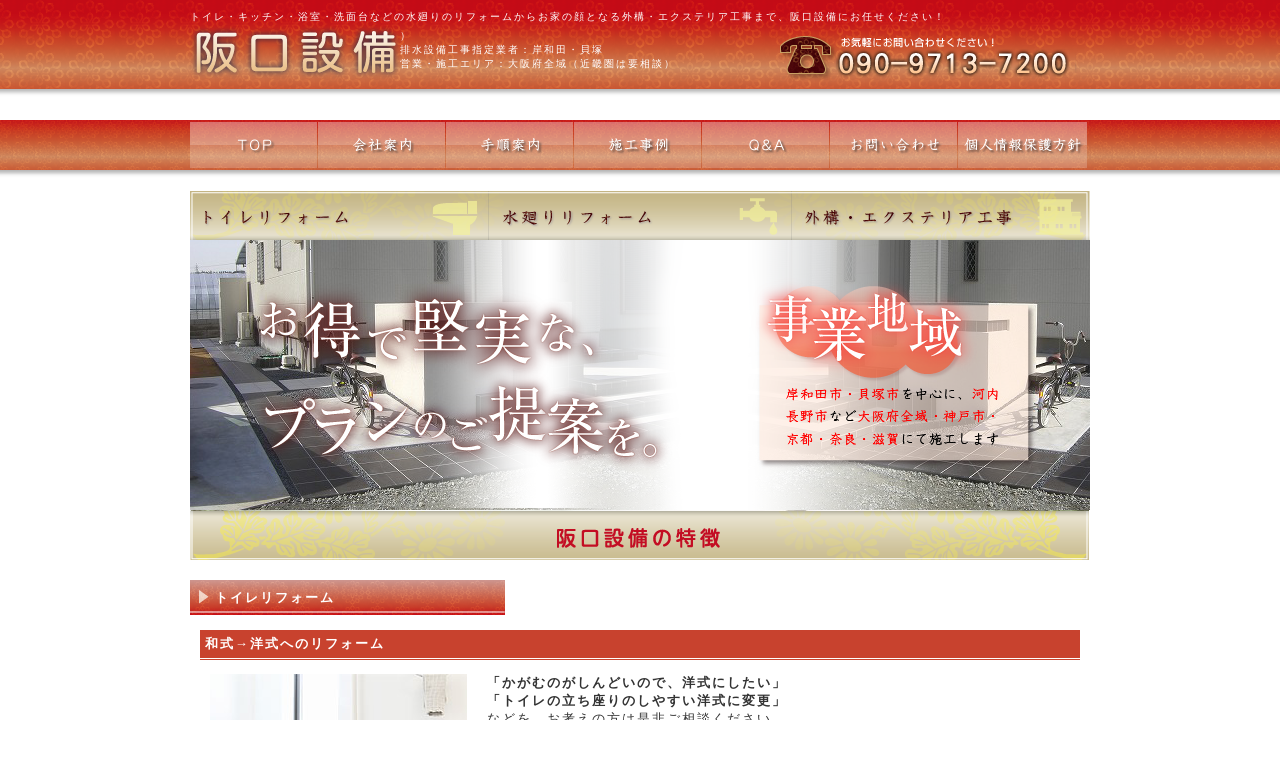

--- FILE ---
content_type: text/html; charset=UTF-8
request_url: http://sakaguchisetubi.com/toilet
body_size: 3317
content:
<!DOCTYPE html PUBLIC "-//W3C//DTD XHTML 1.0 Transitional//EN" "http://www.w3.org/TR/xhtml1/DTD/xhtml1-transitional.dtd">
<html xmlns="http://www.w3.org/1999/xhtml">
<head>
<meta http-equiv="Content-Type" content="text/html; charset=UTF-8" />
<meta name="keywords" content="岸和田市,貝塚市,河内長野市,大阪市,大阪府全域,京都,奈良,滋賀,トイレ,キッチン,浴室,洗面台,水廻り,外構,エクステリア工事,リフォーム,水廻りリフォーム,給排水工事,排水設備工事指定業者,大阪府岸和田市尾生町7丁目4番1号,072-445-1565,072-445-1565">
<meta name="description" content="トイレ・キッチン・浴室・洗面台などの水廻りのリフォームからお家の顔となる外構・エクステリア工事まで担う、阪口設備">
<title>阪口設備　-
トイレリフォーム-</title>
<link href="http://sakaguchisetubi.com/wp-content/themes/sakaguchi/style.css" rel="stylesheet" type="text/css" />
<script type="text/javascript" src="http://sakaguchisetubi.com/wp-content/themes/sakaguchi/query.js"></script>
<script>
$(function(){

	//ボタン画像の表示指定
	$('#wrapper_menu a img').not('[src*="'+ '_02' +'."]').each(function() {
		var src = $(this).attr('src');
                var src_02 = src.substr(0, src.lastIndexOf('.'))
		 + '_02'
		 + src.substr(src.lastIndexOf('.'));　
		$(this).hover(
			function() {
				//$(this).hide();
				$(this).attr('src', src_02).fadeIn("fast");
			},
			function() {
				$(this).attr('src', src).fadeIn("fast");
			}
		);
	});

	//タブの表示指定
	$("#tabimage1").mouseover(function(){
		$('#tabphoto').hide();
		$('#tabphoto').attr('src','http://sakaguchisetubi.com/wp-content/themes/sakaguchi/images/tab02.png').fadeIn("fast");
	});
	$("#tabimage2").mouseover(function(){
		$('#tabphoto').hide();
		$('#tabphoto').attr('src','http://sakaguchisetubi.com/wp-content/themes/sakaguchi/images/tab03.png').fadeIn("fast");
	});
	$("#tabimage3").mouseover(function(){
		$('#tabphoto').hide();
		$('#tabphoto').attr('src','http://sakaguchisetubi.com/wp-content/themes/sakaguchi/images/tab04.png').fadeIn("fast");
	});
	$("#tabimage4").mouseover(function(){
		$('#tabphoto').hide();
		$('#tabphoto').attr('src','http://sakaguchisetubi.com/wp-content/themes/sakaguchi/images/tab01.png').fadeIn("fast");
	});
	
});
</script>
</head>
<body>
<div id="area_header">
  <div id="area_rogo">
    <p>トイレ・キッチン・浴室・洗面台などの水廻りのリフォームからお家の顔となる外構・エクステリア工事まで、阪口設備にお任せください！ </p>
    <h1><a href="http://sakaguchisetubi.com"><img src="http://sakaguchisetubi.com/wp-content/themes/sakaguchi/images/txt_rogo_title.png" alt="阪口設備" width="210" height="60" class="f_left" /></a></h1>
    <div class="head_center">
      <p>）<br />
排水設備工事指定業者：岸和田・貝塚<br />
営業・施工エリア：大阪府全域（近畿圏は要相談）</p>
    </div>
    <h1><img src="http://sakaguchisetubi.com/wp-content/themes/sakaguchi/images/txt_header_tel.png" alt="お気軽にお問い合わせください！　090-9713-7200" name="txt_header04" width="300" height="60" class="f_left" id="txt_header04" /></h1>
    <div class="f_clear"></div>
  </div>
</div>

    <div class="f_clear"></div>
    <div id="wrapper_menu">
      <div id="area_menu"><a href="http://sakaguchisetubi.com"><img src="http://sakaguchisetubi.com/wp-content/themes/sakaguchi/images/bt_top.png" alt="TOP" width="128" height="50" /></a><a href="http://sakaguchisetubi.com/outline"><img src="http://sakaguchisetubi.com/wp-content/themes/sakaguchi/images/bt_outline.png" alt="会社案内" width="128" height="50" /></a><a href="http://sakaguchisetubi.com/tejun"><img src="http://sakaguchisetubi.com/wp-content/themes/sakaguchi/images/bt_tejun.png" alt="料金／手順案内" width="128" height="50" /></a><a href="http://sakaguchisetubi.com/jirei"><img src="http://sakaguchisetubi.com/wp-content/themes/sakaguchi/images/bt_jirei.png" alt="施工事例" width="128" height="50" /></a><a href="http://sakaguchisetubi.com/qa"><img src="http://sakaguchisetubi.com/wp-content/themes/sakaguchi/images/bt_qa.png" alt="Q&amp;A" width="128" height="50" /></a><a href="http://sakaguchisetubi.com/form"><img src="http://sakaguchisetubi.com/wp-content/themes/sakaguchi/images/bt_form.png" alt="お問い合わせ" width="128" height="50" /></a><a href="http://sakaguchisetubi.com/polisy"><img src="http://sakaguchisetubi.com/wp-content/themes/sakaguchi/images/bt_polisy.png" alt="個人情報保護方針" width="131" height="50" /></a>
        <div id="tab">
          <div class="listtab"><a href="http://sakaguchisetubi.com/toilet"><img src="http://sakaguchisetubi.com/wp-content/themes/sakaguchi/images/bttab_toilet.png" alt="トイレリフォーム" name="tabimage1" width="300" height="50" id="tabimage1" /></a></div>
          <div class="listtab"><a href="http://sakaguchisetubi.com/mizu"><img src="http://sakaguchisetubi.com/wp-content/themes/sakaguchi/images/bttab_mizu.png" alt="水廻りリフォーム" name="tabimage2" width="300" height="50" id="tabimage2" /></a></div>
          <div class="listtab"><a href="http://sakaguchisetubi.com/gaiko"><img src="http://sakaguchisetubi.com/wp-content/themes/sakaguchi/images/bttab_gaiko.png" alt="外構・エクステリア工事" name="tabimage3" width="300" height="50" id="tabimage3" /></a></div>
          <div class="content_wrap"><img src="http://sakaguchisetubi.com/wp-content/themes/sakaguchi/images/tab01.png" alt="お得で堅実な、プランのご提案を。岸和田市・貝塚市を中心に、河内長野市など大阪府全域・神戸市・京都・奈良・滋賀にて施工します" name="tabphoto" width="900" height="270" id="tabphoto" /></div>
          <div class="f_clear"></div>
        </div>
        <div class="listtab_long"><a href="http://sakaguchisetubi.com"><img src="http://sakaguchisetubi.com/wp-content/themes/sakaguchi/images/bttab_sakaguchi.png" alt="阪口設備の特徴" name="tabimage4" width="899" height="50" id="tabimage4" /></a></div>
      </div>
    </div>
    <div class="f_clear"></div>
<div id="wrapper_content">
    <h2>
    トイレリフォーム  </h2>
  <!--↓↓ここから個別ページソース-->
  <div class="box_content">
<h3>和式→洋式へのリフォーム</h3>
<div class="box_content">
<div class="f_left"><img src="http://sakaguchisetubi.com/wp-content/themes/sakaguchi/images/img_toilet1.png" alt="和式から洋式へ" width="257" height="265" /></div>
<div class="f_left">
<p><strong>「かがむのがしんどいので、洋式にしたい」<br />
          「トイレの立ち座りのしやすい洋式に変更」</strong><br />
        などを、お考えの方は是非ご相談ください。</p>
<p>阪口設備が施工させていただきます。</p>
</p></div>
</p>
<div class="f_clear"></div>
</p></div>
<h3>水洗トイレへのリフォーム</h3>
<div class="box_content">
<div class="f_left"><img src="http://sakaguchisetubi.com/wp-content/themes/sakaguchi/images/img_toilet2.png" alt="水洗トイレへ" width="257" height="265" /></div>
<div class="f_left">
<p><strong>トイレの水洗化の際に必要な、基礎工事など全ての工事を行います。<br />
        もちろん、浄化槽の設置もお任せください。</strong></p>
<p>トイレを水洗化すれば、<br />
        特有の嫌なニオイも無くなり、お年寄りやお子様にも安全です。</p>
<p>衛生的で環境にも優しいトイレの水洗化工事は、<br />
        阪口設備にお任せください。</p>
</p></div>
</p>
<div class="f_clear"></div>
</p></div>
<h3>ウォシュレット取り付け</h3>
<div class="box_content">
<div class="f_left"><img src="http://sakaguchisetubi.com/wp-content/themes/sakaguchi/images/img_toilet3.png" alt="ウォシュレット" width="257" height="265" /></div>
<div class="f_left">
<p>毎日、家の中で欠かさずに家族みんなが使用するトイレ。<br />
        毎日使うものですから、きれいで快適な空間にしたいですよね。</p>
<p>トイレの種類もお客様のイメージもさまざまです。<br />
        理想のカタチをつくるために、私達にご相談ください。</p>
<p>あなたに合った快適なトイレ空間をご提供させていただきます。</p>
<p><strong>トイレを全て入れ替えるのではなく、<br />
        ウォシュレットや手摺りの取り付けも承っております。</strong></p>
<p>お気軽にご相談下さい。</p>
</p></div>
</p>
<div class="f_clear"></div>
</p></div>
<h3>その他</h3>
<div class="box_content">
<div class="f_left"><img src="http://sakaguchisetubi.com/wp-content/themes/sakaguchi/images/img_info.png" alt="ウォシュレット" width="257" height="265" /></div>
<div class="f_left">
<p>・蛇口の水漏れ修理<br />
          ・トイレのつまり修理<br />
          ・パイプのつまり修理<br />
          ・屋外排水設備のつまり修理<br />
          ・トイレタンク内の修理<br />
          ・蛇口の交換<br />
          ・排水金具の交換<br />
        ・排水管の清掃</p>
<p>どんな小さなことでもかまいません。 お気軽にお問い合わせ下さい。</p>
</p></div>
</p>
<div class="f_clear"></div>
</p></div>
</p>
</p></div>
  <!--↑↑ここまで個別ページソース-->
  </div>
<div id="wrapper_footer"> <a href="http://sakaguchisetubi.com">TOP</a>｜<a href="http://sakaguchisetubi.com/outline">会社案内</a>｜<a href="http://sakaguchisetubi.com/tejun">手順案内</a>｜<a href="http://sakaguchisetubi.com/jirei">施工事例</a>｜<a href="http://sakaguchisetubi.com/qa">Q&amp;A</a>｜<a href="http://sakaguchisetubi.com/form">お問い合わせ</a>｜<a href="http://sakaguchisetubi.com/polisy">個人情報保護方針 </a><br />
  <a href="http://sakaguchisetubi.com/toilet">トイレリフォーム</a>｜<a href="http://sakaguchisetubi.com/mizu">水廻りリフォーム</a>｜<a href="http://sakaguchisetubi.com/gaiko">外構・エクステリア工事</a>
  <div id="area_footer">〒596-0816　大阪府岸和田市尾生町7丁目 4番1号<br />
    ご連絡先：Tel　090-9713-7200<br />
    Copyright  &copy; 2012-2026 SAKAGUCHISETSUBI All Rights Reserved.</div>
</div>
</body>
</html>
<!--/*
Template Name: タブ付きテンプレート
*/
-->

--- FILE ---
content_type: text/css
request_url: http://sakaguchisetubi.com/wp-content/themes/sakaguchi/style.css
body_size: 1148
content:
@charset "UTF-8";
/*
Theme Name:sakaguchi
Description:This is sakaguchi's theme.
*/
body {
	margin: 0px;
	font-size: small;
	color: #333;
	letter-spacing: 2px;
	background-image: url(images/bk_header.png);
	background-repeat: repeat-x;
	background-position: top;
}
p {
	margin: 0px;
	padding-bottom: 1em;
}
img {
	border-top-style: none;
	border-right-style: none;
	border-bottom-style: none;
	border-left-style: none;
}
h1 {
	margin: 0px;
}
h2 {
	margin-top: 0px;
	margin-right: 0px;
	margin-bottom: 15px;
	margin-left: 0px;
	color: #FFF;
	background-image: url(images/bk_h2.png);
	font-size: small;
	height: 35px;
	padding-left: 25px;
	line-height: 35px;
	background-repeat: no-repeat;
	padding-bottom: 0px;
}
h3 {
	font-size: small;
	font-weight: bold;
	color: #FFF;
	background-color: #C8422E;
	margin-top: 0px;
	margin-right: 0px;
	margin-bottom: 1em;
	margin-left: 0px;
	padding: 5px;
	border-bottom-width: 3px;
	border-bottom-style: double;
	border-bottom-color: #FFF;
}
#area_header {
	width: 1000px;
	margin-right: auto;
	margin-left: auto;
	height: 100px;
	margin-bottom: 10px;
}
#area_rogo {
	width: 900px;
	margin-bottom: 10px;
	font-size: 10px;
	color: #333;
	margin-right: 50px;
	margin-left: 50px;
	margin-top: 10px;
}
#area_rogo p {
	font-family: "ヒラギノ角ゴ Pro W3", "Hiragino Kaku Gothic Pro", "メイリオ", Meiryo, Osaka, "ＭＳ Ｐゴシック", "MS PGothic", sans-serif;
	color: #FFF;
	margin: 0px;
	padding: 0px;
}
#wrapper_menu {
	width: 100%;
	background-image: url(images/bk_menu.png);
	background-repeat: repeat-x;
	background-position: center top;
	margin-bottom: 10px;
	padding-bottom: 10px;
}
#area_menu {
	width: 900px;
	margin-right: auto;
	margin-left: auto;
}
#wrapper_content {
	width: 900px;
	margin-right: auto;
	margin-left: auto;
}
#wrapper_content #area_leftbox {
	float: left;
	width: 620px;
	margin-right: 30px;
}
#wrapper_content #area_rightbox {
	float: right;
	width: 250px;
}
#wrapper_footer {
	background-image: url(images/bk_footer.png);
	width: 100%;
	background-repeat: repeat-x;
	padding-top: 17px;
	background-position: bottom;
	text-align: center;
	margin-top: 20px;
}
#area_footer {
	margin-right: auto;
	margin-left: auto;
	width: 900px;
	height: 110px;
	padding-top: 40px;
	margin-top: 10px;
	color: #FFF;
}
.f_clear {
	clear: both;
}
.f_left {
	float: left;
}
.box_content {
	margin: 10px;
}
.img_shokai {
	margin-right: 10px;
	margin-bottom: 10px;
}
.txt_center {
	text-align: center;
}
.txt_strong {
	font-weight: bolder;
	color: #F00;
}
.txt_news_left {
	float: left;
	width: 150px;
	margin-bottom: 10px;
}
.txt_news_right {
	float: right;
	width: 430px;
	margin-bottom: 10px;
}
#tab{
	height: auto;
	margin-top: 20px;
}
#tab .listtab {
	float: left;
	list-style: none;
	cursor: pointer;
	display: inline;
	height: 50px;
	width: 300px;
	margin: 0px;
	padding: 0px;
}
.listtab_long {
	height: 50px;
	width: 899px;
}
.disnon {
  display: none;
}
.content_wrap {
	clear: both;
	width: 900px;
	text-align: center;
	background: #FFF;
	height: 270px;
}
#gallery p a img {
	float: left;
}
.box_content .f_left img {
	margin-right: 20px;
}
.head_center {
	text-align: left;
	margin: 0px;
	float: left;
	height: 45px;
	width: 379px;
	padding-top: 5px;
}
